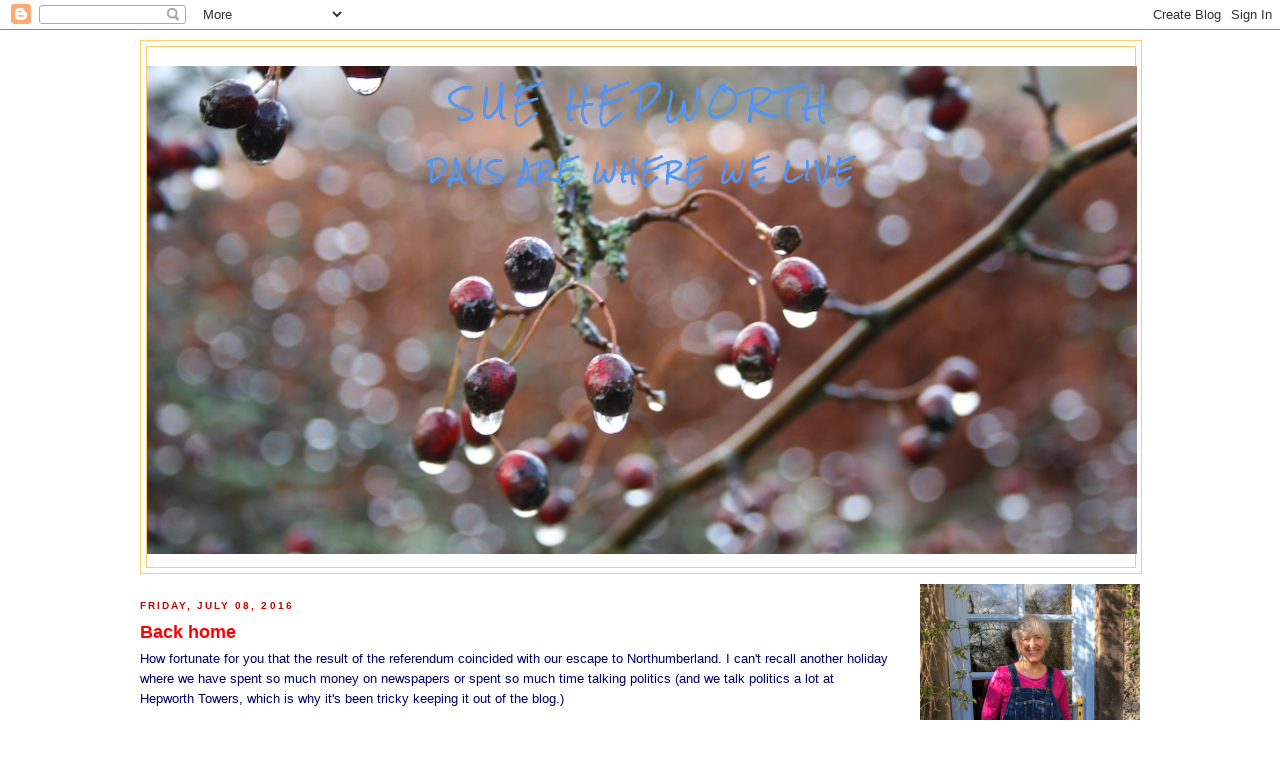

--- FILE ---
content_type: text/html; charset=UTF-8
request_url: http://www.suehepworth.com/2016/07/back-home.html
body_size: 11820
content:
<!DOCTYPE html>
<html dir='ltr' xmlns='http://www.w3.org/1999/xhtml' xmlns:b='http://www.google.com/2005/gml/b' xmlns:data='http://www.google.com/2005/gml/data' xmlns:expr='http://www.google.com/2005/gml/expr'>
<head>
<link href='https://www.blogger.com/static/v1/widgets/55013136-widget_css_bundle.css' rel='stylesheet' type='text/css'/>
<meta content='text/html; charset=UTF-8' http-equiv='Content-Type'/>
<meta content='blogger' name='generator'/>
<link href='http://www.suehepworth.com/favicon.ico' rel='icon' type='image/x-icon'/>
<link href='http://www.suehepworth.com/2016/07/back-home.html' rel='canonical'/>
<link rel="alternate" type="application/atom+xml" title="Sue Hepworth - Atom" href="http://www.suehepworth.com/feeds/posts/default" />
<link rel="alternate" type="application/rss+xml" title="Sue Hepworth - RSS" href="http://www.suehepworth.com/feeds/posts/default?alt=rss" />
<link rel="service.post" type="application/atom+xml" title="Sue Hepworth - Atom" href="https://www.blogger.com/feeds/18554411/posts/default" />

<link rel="alternate" type="application/atom+xml" title="Sue Hepworth - Atom" href="http://www.suehepworth.com/feeds/2297037958320378163/comments/default" />
<!--Can't find substitution for tag [blog.ieCssRetrofitLinks]-->
<meta content='http://www.suehepworth.com/2016/07/back-home.html' property='og:url'/>
<meta content='Back home' property='og:title'/>
<meta content='How fortunate for you that the result of the referendum coincided with our escape to Northumberland. I can&#39;t recall another holiday where we...' property='og:description'/>
<title>Sue Hepworth: Back home</title>
<style type='text/css'>@font-face{font-family:'Rock Salt';font-style:normal;font-weight:400;font-display:swap;src:url(//fonts.gstatic.com/s/rocksalt/v24/MwQ0bhv11fWD6QsAVOZrt0M6p7NGrQ.woff2)format('woff2');unicode-range:U+0000-00FF,U+0131,U+0152-0153,U+02BB-02BC,U+02C6,U+02DA,U+02DC,U+0304,U+0308,U+0329,U+2000-206F,U+20AC,U+2122,U+2191,U+2193,U+2212,U+2215,U+FEFF,U+FFFD;}</style>
<style id='page-skin-1' type='text/css'><!--
/*
-----------------------------------------------
Blogger Template Style
Name:     Minima Blue
Date:     26 Feb 2004
Updated by: Blogger Team
----------------------------------------------- */
/* Variable definitions
====================
<Variable name="bgcolor" description="Page Background Color"
type="color" default="#135">
<Variable name="textcolor" description="Text Color"
type="color" default="#ccc">
<Variable name="linkcolor" description="Link Color"
type="color" default="#9bd">
<Variable name="pagetitlecolor" description="Title Color"
type="color" default="#eee">
<Variable name="descriptioncolor" description="Blog Description Color"
type="color" default="#79b">
<Variable name="titlecolor" description="Post Title Color"
type="color" default="#fc6">
<Variable name="bordercolor" description="Border Color"
type="color" default="#468">
<Variable name="sidebarcolor" description="Sidebar Title Color"
type="color" default="#579">
<Variable name="sidebartextcolor" description="Sidebar Text Color"
type="color" default="#ccc">
<Variable name="visitedlinkcolor" description="Visited Link Color"
type="color" default="#a7a">
<Variable name="bodyfont" description="Text Font"
type="font" default="normal normal 100% 'Trebuchet MS',Trebuchet,Verdana,Sans-serif">
<Variable name="headerfont" description="Sidebar Title Font"
type="font"
default="normal bold 78% 'Trebuchet MS',Trebuchet,Arial,Verdana,Sans-serif">
<Variable name="pagetitlefont" description="Blog Title Font"
type="font"
default="normal bold 200% 'Trebuchet MS',Trebuchet,Verdana,Sans-serif">
<Variable name="descriptionfont" description="Blog Description Font"
type="font"
default="normal normal 78% 'Trebuchet MS', Trebuchet, Verdana, Sans-serif">
<Variable name="postfooterfont" description="Post Footer Font"
type="font"
default="normal normal 78% 'Trebuchet MS', Trebuchet, Verdana, Sans-serif">
<Variable name="startSide" description="Start side in blog language"
type="automatic" default="left">
<Variable name="endSide" description="End side in blog language"
type="automatic" default="right">
*/
/* Use this with templates/template-twocol.html */
body {
background:#ffffff;
margin:0;
color:#000066;
font:x-small "Trebuchet MS", Trebuchet, Verdana, Sans-Serif;
font-size/* */:/**/small;
font-size: /**/small;
text-align: center;
}
a:link {
color:#6699ff;
text-decoration:none;
}
a:visited {
color:#cc0000;
text-decoration:none;
}
a:hover {
color:#ff0000;
text-decoration:underline;
}
a img {
border-width:0;
}
/* Header
-----------------------------------------------
*/
#header-wrapper {
width:1000px;
margin:0 auto 10px;
border:1px solid #ffcc66;
}
#header-inner {
background-position: center;
margin-left: auto;
margin-right: auto;
}
#header {
margin: 5px;
border: 1px solid #ffcc66;
text-align: center;
color:#5395f0;
}
#header h1 {
margin:5px 5px 0;
padding:15px 20px .25em;
line-height:1.2em;
text-transform:uppercase;
letter-spacing:.2em;
font: normal normal 30px Rock Salt;
}
#header a {
color:#5395f0;
text-decoration:none;
}
#header a:hover {
color:#5395f0;
}
#header .description {
margin:0 5px 5px;
padding:0 20px 15px;
max-width:1000px;
text-transform:uppercase;
letter-spacing:.2em;
line-height: 1.4em;
font: normal bold 20px Rock Salt;
color: #5395f0;
}
#header img {
margin-left: auto;
margin-right: auto;
}
/* Outer-Wrapper
----------------------------------------------- */
#outer-wrapper {
width: 1000px;
margin:0 auto;
padding:10px;
text-align:left;
font: normal normal 100% Trebuchet, Trebuchet MS, Arial, sans-serif;
}
#main-wrapper {
width: 750px;
float: left;
word-wrap: break-word; /* fix for long text breaking sidebar float in IE */
overflow: hidden;     /* fix for long non-text content breaking IE sidebar float */
}
#sidebar-wrapper {
width: 220px;
float: right;
word-wrap: break-word; /* fix for long text breaking sidebar float in IE */
overflow: hidden;     /* fix for long non-text content breaking IE sidebar float */
}
/* Headings
----------------------------------------------- */
h2 {
margin:1.5em 0 .75em;
font:normal bold 78% 'Trebuchet MS',Trebuchet,Arial,Verdana,Sans-serif;
line-height: 1.4em;
text-transform:uppercase;
letter-spacing:.2em;
color:#cc0000;
}
/* Posts
-----------------------------------------------
*/
h2.date-header {
margin:1.5em 0 .5em;
}
.post {
margin:.5em 0 1.5em;
border-bottom:1px dotted #ffcc66;
padding-bottom:1.5em;
}
.post h3 {
margin:.25em 0 0;
padding:0 0 4px;
font-size:140%;
font-weight:normal;
line-height:1.4em;
color:#ff0000;
}
.post h3 a, .post h3 a:visited, .post h3 strong {
display:block;
text-decoration:none;
color:#ff0000;
font-weight:bold;
}
.post h3 strong, .post h3 a:hover {
color:#000066;
}
.post-body {
margin:0 0 .75em;
line-height:1.6em;
}
.post-body blockquote {
line-height:1.3em;
}
.post-footer {
margin: .75em 0;
color:#cc0000;
text-transform:uppercase;
letter-spacing:.1em;
font: normal normal 78% 'Trebuchet MS', Trebuchet, Verdana, Sans-serif;
line-height: 1.4em;
}
.comment-link {
margin-left:.6em;
}
.post img, table.tr-caption-container {
padding:4px;
border:1px solid #ffcc66;
}
.tr-caption-container img {
border: none;
padding: 0;
}
.post blockquote {
margin:1em 20px;
}
.post blockquote p {
margin:.75em 0;
}
/* Comments
----------------------------------------------- */
#comments h4 {
margin:1em 0;
font-weight: bold;
line-height: 1.4em;
text-transform:uppercase;
letter-spacing:.2em;
color: #cc0000;
}
#comments-block {
margin:1em 0 1.5em;
line-height:1.6em;
}
#comments-block .comment-author {
margin:.5em 0;
}
#comments-block .comment-body {
margin:.25em 0 0;
}
#comments-block .comment-footer {
margin:-.25em 0 2em;
line-height: 1.4em;
text-transform:uppercase;
letter-spacing:.1em;
}
#comments-block .comment-body p {
margin:0 0 .75em;
}
.deleted-comment {
font-style:italic;
color:gray;
}
.feed-links {
clear: both;
line-height: 2.5em;
}
#blog-pager-newer-link {
float: left;
}
#blog-pager-older-link {
float: right;
}
#blog-pager {
text-align: center;
}
/* Sidebar Content
----------------------------------------------- */
.sidebar {
color: #0000cc;
line-height: 1.5em;
}
.sidebar ul {
list-style:none;
margin:0 0 0;
padding:0 0 0;
}
.sidebar li {
margin:0;
padding-top:0;
padding-right:0;
padding-bottom:.25em;
padding-left:15px;
text-indent:-15px;
line-height:1.5em;
}
.sidebar .widget, .main .widget {
border-bottom:1px dotted #ffcc66;
margin:0 0 1.5em;
padding:0 0 1.5em;
}
.main .Blog {
border-bottom-width: 0;
}
/* Profile
----------------------------------------------- */
.profile-img {
float: left;
margin-top: 0;
margin-right: 5px;
margin-bottom: 5px;
margin-left: 0;
padding: 4px;
border: 1px solid #ffcc66;
}
.profile-data {
margin:0;
text-transform:uppercase;
letter-spacing:.1em;
font: normal normal 78% 'Trebuchet MS', Trebuchet, Verdana, Sans-serif;
color: #cc0000;
font-weight: bold;
line-height: 1.6em;
}
.profile-datablock {
margin:.5em 0 .5em;
}
.profile-textblock {
margin: 0.5em 0;
line-height: 1.6em;
}
.profile-link {
font: normal normal 78% 'Trebuchet MS', Trebuchet, Verdana, Sans-serif;
text-transform: uppercase;
letter-spacing: .1em;
}
/* Footer
----------------------------------------------- */
#footer {
width:1000px;
clear:both;
margin:0 auto;
padding-top:15px;
line-height: 1.6em;
text-transform:uppercase;
letter-spacing:.1em;
text-align: center;
}

--></style>
<link href='https://www.blogger.com/dyn-css/authorization.css?targetBlogID=18554411&amp;zx=0b795583-8c09-461b-a3dc-548ab2523c92' media='none' onload='if(media!=&#39;all&#39;)media=&#39;all&#39;' rel='stylesheet'/><noscript><link href='https://www.blogger.com/dyn-css/authorization.css?targetBlogID=18554411&amp;zx=0b795583-8c09-461b-a3dc-548ab2523c92' rel='stylesheet'/></noscript>
<meta name='google-adsense-platform-account' content='ca-host-pub-1556223355139109'/>
<meta name='google-adsense-platform-domain' content='blogspot.com'/>

</head>
<body>
<div class='navbar section' id='navbar'><div class='widget Navbar' data-version='1' id='Navbar1'><script type="text/javascript">
    function setAttributeOnload(object, attribute, val) {
      if(window.addEventListener) {
        window.addEventListener('load',
          function(){ object[attribute] = val; }, false);
      } else {
        window.attachEvent('onload', function(){ object[attribute] = val; });
      }
    }
  </script>
<div id="navbar-iframe-container"></div>
<script type="text/javascript" src="https://apis.google.com/js/platform.js"></script>
<script type="text/javascript">
      gapi.load("gapi.iframes:gapi.iframes.style.bubble", function() {
        if (gapi.iframes && gapi.iframes.getContext) {
          gapi.iframes.getContext().openChild({
              url: 'https://www.blogger.com/navbar/18554411?po\x3d2297037958320378163\x26origin\x3dhttp://www.suehepworth.com',
              where: document.getElementById("navbar-iframe-container"),
              id: "navbar-iframe"
          });
        }
      });
    </script><script type="text/javascript">
(function() {
var script = document.createElement('script');
script.type = 'text/javascript';
script.src = '//pagead2.googlesyndication.com/pagead/js/google_top_exp.js';
var head = document.getElementsByTagName('head')[0];
if (head) {
head.appendChild(script);
}})();
</script>
</div></div>
<div id='outer-wrapper'><div id='wrap2'>
<!-- skip links for text browsers -->
<span id='skiplinks' style='display:none;'>
<a href='#main'>skip to main </a> |
      <a href='#sidebar'>skip to sidebar</a>
</span>
<div id='header-wrapper'>
<div class='header section' id='header'><div class='widget Header' data-version='1' id='Header1'>
<div id='header-inner' style='background-image: url("https://hepwori.github.io/sue/header.jpg"); background-position: left; width: 990px; min-height: 515px; _height: 515px; background-repeat: no-repeat; '>
<div class='titlewrapper' style='background: transparent'>
<h1 class='title' style='background: transparent; border-width: 0px'>
<a href='http://www.suehepworth.com/'>
Sue Hepworth
</a>
</h1>
</div>
<div class='descriptionwrapper'>
<p class='description'><span>DAYS ARE WHERE WE LIVE</span></p>
</div>
</div>
</div></div>
</div>
<div id='content-wrapper'>
<div id='crosscol-wrapper' style='text-align:center'>
<div class='crosscol no-items section' id='crosscol'></div>
</div>
<div id='main-wrapper'>
<div class='main section' id='main'><div class='widget Blog' data-version='1' id='Blog1'>
<div class='blog-posts hfeed'>
<!--Can't find substitution for tag [defaultAdStart]-->

        <div class="date-outer">
      
<h2 class='date-header'><span>Friday, July 08, 2016</span></h2>

        <div class="date-posts">
      
<div class='post-outer'>
<div class='post hentry'>
<a name='2297037958320378163'></a>
<h3 class='post-title entry-title'>
<a href='http://www.suehepworth.com/2016/07/back-home.html'>Back home</a>
</h3>
<div class='post-header-line-1'></div>
<div class='post-body entry-content'>
<span style="font-family: &quot;trebuchet ms&quot; , sans-serif;">How fortunate for you that the result of the referendum coincided with our escape to Northumberland. I can't recall another holiday where we have spent so much money on newspapers or spent so much time talking politics (and we talk politics a lot at Hepworth Towers, which is why it's been tricky keeping it out of the blog.)&nbsp;</span><br />
<span style="font-family: &quot;trebuchet ms&quot; , sans-serif;"><br /></span>
<span style="font-family: &quot;trebuchet ms&quot; , sans-serif;">These days we usually only buy newspapers on Saturdays, getting our news from the net the rest of the week. But there is no wifi at our favourite cottage so we bought hard copies of news - and boy was it hard. And we varied it - <i>The Guardian</i>, <i>The Times</i> and one copy of the<i> i</i>. Although I don't like the colour of <i>The Times</i> since Murdoch took it over, I did enjoy the clarity of writing, the sound punctuation (me, a geek?), and the variety of news in there that wasn't depressing. <i>The Guardian</i> is nearer to my politics, though it's no longer left enough, but boy does it specialise in depressing news.</span><span style="font-family: &quot;trebuchet ms&quot; , sans-serif;">&nbsp;I can't recall when we stopped getting&nbsp;</span><i style="font-family: &quot;Trebuchet MS&quot;, sans-serif;">The Times</i><span style="font-family: &quot;trebuchet ms&quot; , sans-serif;">, but I think it was 2004.&nbsp;</span><span style="font-family: &quot;trebuchet ms&quot; , sans-serif;">&nbsp;I may be more in tune with what's going wrong in this country and everywhere else since I had a daily diet of </span><i style="font-family: &quot;Trebuchet MS&quot;, sans-serif;">Guardian</i><span style="font-family: &quot;trebuchet ms&quot; , sans-serif;">, but it must also correlate with my tendency to be overwhelmed and depressed.</span><br />
<span style="font-family: &quot;trebuchet ms&quot; , sans-serif;"><br /></span>
<span style="font-family: &quot;trebuchet ms&quot; , sans-serif;">The advantage of buying so many newspapers on holiday is that I had a new sudoku to do everyday and the time to do it, and I am now proficient. &nbsp;Another vital achievement ticked off.... so important in these dark and troubled times when no-one is in charge of the country. At least it's not Blair. In case you hadn't already guessed - I was one of the million people who marched against the start of the Iraq war in February &nbsp;2003. &nbsp;</span><br />
<span style="font-family: &quot;trebuchet ms&quot; , sans-serif;"><br /></span>
<span style="font-family: &quot;trebuchet ms&quot; , sans-serif;">Here are the last two sentences of <i>The Times</i> editorial from yesterday - "At each end of the period covered by the Chilcot report a British prime minister has faced the consequences of his catastrophic misjudgments - Mr Blair's on Iraq, and David Cameron's on the referendum. Their successors have their work cut out to rebuild the public's trust."</span><br />
<span style="font-family: &quot;trebuchet ms&quot; , sans-serif;"><br /></span>
<span style="font-family: &quot;trebuchet ms&quot; , sans-serif;">Will it be possible?</span>
<div style='clear: both;'></div>
</div>
<div class='post-footer'>
<div class='post-footer-line post-footer-line-1'><span class='post-author vcard'>
Posted by
<span class='fn'>Sue Hepworth</span>
</span>
<span class='post-timestamp'>
at
<a class='timestamp-link' href='http://www.suehepworth.com/2016/07/back-home.html' rel='bookmark' title='permanent link'><abbr class='published' title='2016-07-08T07:05:00Z'>7:05 am</abbr></a>
</span>
<span class='post-comment-link'>
</span>
<span class='post-icons'>
</span>
</div>
<div class='post-footer-line post-footer-line-2'><span class='post-labels'>
</span>
</div>
<div class='post-footer-line post-footer-line-3'></div>
</div>
</div>
<div class='comments' id='comments'>
<a name='comments'></a>
<h4>No comments:</h4>
<div id='Blog1_comments-block-wrapper'>
<dl class='avatar-comment-indent' id='comments-block'>
</dl>
</div>
<p class='comment-footer'>
<a href='https://www.blogger.com/comment/fullpage/post/18554411/2297037958320378163' onclick=''>Post a Comment</a>
</p>
</div>
</div>

      </div></div>
    
<!--Can't find substitution for tag [adEnd]-->
</div>
<div class='blog-pager' id='blog-pager'>
<span id='blog-pager-newer-link'>
<a class='blog-pager-newer-link' href='http://www.suehepworth.com/2016/07/point-of-view.html' id='Blog1_blog-pager-newer-link' title='Newer Post'>Newer Post</a>
</span>
<span id='blog-pager-older-link'>
<a class='blog-pager-older-link' href='http://www.suehepworth.com/2016/06/awol.html' id='Blog1_blog-pager-older-link' title='Older Post'>Older Post</a>
</span>
<a class='home-link' href='http://www.suehepworth.com/'>Home</a>
</div>
<div class='clear'></div>
<div class='post-feeds'>
<div class='feed-links'>
Subscribe to:
<a class='feed-link' href='http://www.suehepworth.com/feeds/2297037958320378163/comments/default' target='_blank' type='application/atom+xml'>Post Comments (Atom)</a>
</div>
</div>
</div></div>
</div>
<div id='sidebar-wrapper'>
<div class='sidebar section' id='sidebar'><div class='widget Image' data-version='1' id='Image6'>
<div class='widget-content'>
<img alt='' height='352' id='Image6_img' src='https://blogger.googleusercontent.com/img/b/R29vZ2xl/AVvXsEj4scm08DgMv6RC58UnGLUnB3_8JeVReHlMSMyLQXICPdYgl_LysC3CsLJpkWMSJhwrhoCrTZNvRKCzPTGiY4TPhtNJtsY5jRh4T2E2XYcAIyrPLfTRUpPubkI450TkkDV8SJPXBg/s1600/Days+are+where+we+live+e-book+cover.png' width='220'/>
<br/>
</div>
<div class='clear'></div>
</div><div class='widget Image' data-version='1' id='Image5'>
<div class='widget-content'>
<img alt='' height='220' id='Image5_img' src='https://blogger.googleusercontent.com/img/b/R29vZ2xl/AVvXsEhHJn69gX-DTAmLHo1diBD64bXDMwFa1N3vnsJXkdgU9o8ZgbsIUsrsjJBfa5X557745xLOoi4aK994o0fgMBGWWaNS7p4QMNcfrYkIlkR8OSwUbPjKxTnGCfZ2DSDtHDKiYWr6YA/s220/Final+Master+eBook+Front+Cover.tiff' width='138'/>
<br/>
</div>
<div class='clear'></div>
</div><div class='widget Image' data-version='1' id='Image4'>
<h2>&#8203;</h2>
<div class='widget-content'>
<img alt='​' height='220' id='Image4_img' src='https://blogger.googleusercontent.com/img/b/R29vZ2xl/AVvXsEgvFPMwq0MDcrhw_CBa-UgUxq9s_ZlShh6ToRaxUM2FsdUSw7vkpsJx5YhOn9DsKmcTVc4eHdhR2aKHo_yNwG8RibziOEp_l4Qn8TX0C1C2S1SxcMbBxvc5CpZVatzvV4THJtN9LQ/s220/sue.png' width='166'/>
<br/>
</div>
<div class='clear'></div>
</div><div class='widget Image' data-version='1' id='Image3'>
<h2>&#8203;</h2>
<div class='widget-content'>
<a href='http://www.amazon.co.uk/Told-Last-Year-That-Loved/dp/0956845703/ref=sr_1_1?s=books&ie=UTF8&qid=1309860656&sr=1-1'>
<img alt='​' height='220' id='Image3_img' src='https://blogger.googleusercontent.com/img/b/R29vZ2xl/AVvXsEiNCVU0mEDgldmie73fl91Yvh17HMcfVmeMhEaMi7uNfUcGIL8-XbVwVi1RDC1DnQlwdwyMeIuvd5RXakHKtUYj409eptDHc8IFrszg-2-TFA_JuiNOzl0OWGOlDwn_UJt4-FVXCw/s1600/Untitled.png' width='143'/>
</a>
<br/>
</div>
<div class='clear'></div>
</div><div class='widget Image' data-version='1' id='Image1'>
<div class='widget-content'>
<a href='http://www.amazon.co.uk/Plotting-for-Grown-ups-ebook/dp/B00DUO3SBG/ref=sr_1_1?s=digital-text&ie=UTF8&qid=1373457636&sr=1-1&keywords=plotting+for+grown-ups'>
<img alt='' height='220' id='Image1_img' src='https://blogger.googleusercontent.com/img/b/R29vZ2xl/AVvXsEjQoUq1uBJrSkbc2OOq5nXB30hEwls9cO1tv8O7OAcWd5f0anzPKordqJHCLJvb_gRtXm8C9SCudOFjY8YiGrX9DKswAg4EIL50a3d9zfnh7Xo2hoAXVeaDfHhjXjzTlEyQG3wc_g/s220/Plotting+for+Grown-ups+official+front+cover.jpg' width='143'/>
</a>
<br/>
</div>
<div class='clear'></div>
</div><div class='widget Image' data-version='1' id='Image2'>
<div class='widget-content'>
<a href='http://www.amazon.co.uk/Plotting-for-Beginners-ebook/dp/B00DAEZOUO/ref=sr_1_3?s=digital-text&ie=UTF8&qid=1370852567&sr=1-3&keywords=sue+hepworth'>
<img alt='' height='220' id='Image2_img' src='https://blogger.googleusercontent.com/img/b/R29vZ2xl/AVvXsEgLUj9nJhESb7MhRl6UvrdU9RJKI_kWVD3wJJHM4koZ7VgKDrdI4J6B_5jn8DlEK6dLERBg16EzFjYSKI_f0ALoQUpbd-u5_uTIZoH0bzEq1S68omFLY0iIzNGRZLUYo61Qjp6ApQ/s220/Plotting+for+Beginners+E+Book+Cover.004.jpg' width='143'/>
</a>
<br/>
</div>
<div class='clear'></div>
</div><div class='widget LinkList' data-version='1' id='LinkList2'>
<h2>My Books</h2>
<div class='widget-content'>
<ul>
<li><a href='http://www.amazon.co.uk/Told-Last-Year-That-Loved/dp/0956845703/ref=sr_1_1?s=books&ie=UTF8&qid=1309860656&sr=1-1'>But I told you last year that I loved you</a></li>
<li><a href='https://www.amazon.co.uk/DAYS-ARE-WHERE-WE-LIVE/dp/B087H82ZJ9/ref=tmm_pap_swatch_0?_encoding=UTF8&qid=&sr='>Days Are Where We Live</a></li>
<li><a href='https://www.amazon.co.uk/Even-When-They-Know-You/dp/1096844613/ref=tmm_pap_swatch_0?_encoding=UTF8&qid=&sr='>Even When They Know You</a></li>
<li><a href='http://www.amazon.com/Plotting-Beginners-novel-new-beginnings/dp/1905005121/'>Plotting for Beginners</a></li>
<li><a href='http://www.amazon.co.uk/Plotting-Grown-ups-Sue-Hepworth/dp/095684572X/ref=tmm_pap_title_0?ie=UTF8&qid=1373457636&sr=1-1'>Plotting for Grown-ups</a></li>
<li><a href='http://www.amazon.co.uk/Zuzus-Petals-Sue-Hepworth/dp/1905005830/ref=sr_1_2?ie=UTF8&s=books&qid=1214550014&sr=1-2http://'>Zuzu's Petals</a></li>
</ul>
<div class='clear'></div>
</div>
</div><div class='widget LinkList' data-version='1' id='LinkList3'>
<h2>Popular Posts</h2>
<div class='widget-content'>
<ul>
<li><a href='http://www.suehepworth.com/2020/03/days-are-where-we-live-dramatis.html'>Days are where we live dramatis personae</a></li>
<li><a href='http://www.suehepworth.com/2007/07/how-jane-and-i-wrote-plotting-for.html'>How Jane and I wrote Plotting for Beginners</a></li>
<li><a href='http://www.suehepworth.com/2014/07/how-to-help-gaza.html'>How to help Gaza</a></li>
<li><a href='http://www.suehepworth.com/2013/11/it-is-possible-to-have-too-many-tables.html'>It is possible to have too many tables</a></li>
<li><a href='http://www.suehepworth.com/2008/07/my-favourite-places.html'>My favourite places in Derbyshire</a></li>
<li><a href='http://www.suehepworth.com/2013/07/the-monsal-trail-in-summer.html'>The Monsal Trail in Summer</a></li>
</ul>
<div class='clear'></div>
</div>
</div><div class='widget LinkList' data-version='1' id='LinkList4'>
<h2>Gallery</h2>
<div class='widget-content'>
<ul>
<li><a href='http://suehepworth.com/2006/10/sallys-world_02.html'>Sally Howe's Peak District</a></li>
</ul>
<div class='clear'></div>
</div>
</div><div class='widget LinkList' data-version='1' id='LinkList1'>
<h2>Links</h2>
<div class='widget-content'>
<ul>
<li><a href='http://www.bdsmovement.net/'>Boycott Divest Sanction Movement against Israel</a></li>
<li><a href='http://www.christinepoulson.co.uk/'>Christine Poulson, crime writer</a></li>
<li><a href='http://delicatelynuanced.com/'>Delicately Nuanced</a></li>
<li><a href='https://dimcdougall.com/blog/'>Di McDougall</a></li>
<li><a href='http://helprefugees.org/'>Help Refugees</a></li>
<li><a href='http://www.map-uk.org/'>Medical Aid for Palestinians</a></li>
<li><a href='http://mondoweiss.net/'>Mondoweiss</a></li>
<li><a href='http://whiskeyriver.blogspot.com/'>whiskey river</a></li>
</ul>
<div class='clear'></div>
</div>
</div><div class='widget BlogArchive' data-version='1' id='BlogArchive1'>
<h2>Archive</h2>
<div class='widget-content'>
<div id='ArchiveList'>
<div id='BlogArchive1_ArchiveList'>
<ul class='flat'>
<li class='archivedate'>
<a href='http://www.suehepworth.com/2026/01/'>January 2026</a> (2)
      </li>
<li class='archivedate'>
<a href='http://www.suehepworth.com/2025/12/'>December 2025</a> (8)
      </li>
<li class='archivedate'>
<a href='http://www.suehepworth.com/2025/11/'>November 2025</a> (10)
      </li>
<li class='archivedate'>
<a href='http://www.suehepworth.com/2025/10/'>October 2025</a> (7)
      </li>
<li class='archivedate'>
<a href='http://www.suehepworth.com/2025/09/'>September 2025</a> (8)
      </li>
<li class='archivedate'>
<a href='http://www.suehepworth.com/2025/08/'>August 2025</a> (10)
      </li>
<li class='archivedate'>
<a href='http://www.suehepworth.com/2025/07/'>July 2025</a> (8)
      </li>
<li class='archivedate'>
<a href='http://www.suehepworth.com/2025/06/'>June 2025</a> (12)
      </li>
<li class='archivedate'>
<a href='http://www.suehepworth.com/2025/05/'>May 2025</a> (7)
      </li>
<li class='archivedate'>
<a href='http://www.suehepworth.com/2025/04/'>April 2025</a> (7)
      </li>
<li class='archivedate'>
<a href='http://www.suehepworth.com/2025/03/'>March 2025</a> (5)
      </li>
<li class='archivedate'>
<a href='http://www.suehepworth.com/2025/02/'>February 2025</a> (5)
      </li>
<li class='archivedate'>
<a href='http://www.suehepworth.com/2025/01/'>January 2025</a> (8)
      </li>
<li class='archivedate'>
<a href='http://www.suehepworth.com/2024/12/'>December 2024</a> (7)
      </li>
<li class='archivedate'>
<a href='http://www.suehepworth.com/2024/11/'>November 2024</a> (7)
      </li>
<li class='archivedate'>
<a href='http://www.suehepworth.com/2024/10/'>October 2024</a> (10)
      </li>
<li class='archivedate'>
<a href='http://www.suehepworth.com/2024/09/'>September 2024</a> (8)
      </li>
<li class='archivedate'>
<a href='http://www.suehepworth.com/2024/08/'>August 2024</a> (5)
      </li>
<li class='archivedate'>
<a href='http://www.suehepworth.com/2024/07/'>July 2024</a> (6)
      </li>
<li class='archivedate'>
<a href='http://www.suehepworth.com/2024/06/'>June 2024</a> (8)
      </li>
<li class='archivedate'>
<a href='http://www.suehepworth.com/2024/05/'>May 2024</a> (10)
      </li>
<li class='archivedate'>
<a href='http://www.suehepworth.com/2024/04/'>April 2024</a> (8)
      </li>
<li class='archivedate'>
<a href='http://www.suehepworth.com/2024/03/'>March 2024</a> (7)
      </li>
<li class='archivedate'>
<a href='http://www.suehepworth.com/2024/02/'>February 2024</a> (11)
      </li>
<li class='archivedate'>
<a href='http://www.suehepworth.com/2024/01/'>January 2024</a> (10)
      </li>
<li class='archivedate'>
<a href='http://www.suehepworth.com/2023/12/'>December 2023</a> (8)
      </li>
<li class='archivedate'>
<a href='http://www.suehepworth.com/2023/11/'>November 2023</a> (8)
      </li>
<li class='archivedate'>
<a href='http://www.suehepworth.com/2023/10/'>October 2023</a> (10)
      </li>
<li class='archivedate'>
<a href='http://www.suehepworth.com/2023/09/'>September 2023</a> (6)
      </li>
<li class='archivedate'>
<a href='http://www.suehepworth.com/2023/08/'>August 2023</a> (6)
      </li>
<li class='archivedate'>
<a href='http://www.suehepworth.com/2023/07/'>July 2023</a> (8)
      </li>
<li class='archivedate'>
<a href='http://www.suehepworth.com/2023/06/'>June 2023</a> (7)
      </li>
<li class='archivedate'>
<a href='http://www.suehepworth.com/2023/05/'>May 2023</a> (7)
      </li>
<li class='archivedate'>
<a href='http://www.suehepworth.com/2023/04/'>April 2023</a> (8)
      </li>
<li class='archivedate'>
<a href='http://www.suehepworth.com/2023/03/'>March 2023</a> (7)
      </li>
<li class='archivedate'>
<a href='http://www.suehepworth.com/2023/02/'>February 2023</a> (6)
      </li>
<li class='archivedate'>
<a href='http://www.suehepworth.com/2023/01/'>January 2023</a> (4)
      </li>
<li class='archivedate'>
<a href='http://www.suehepworth.com/2022/12/'>December 2022</a> (7)
      </li>
<li class='archivedate'>
<a href='http://www.suehepworth.com/2022/11/'>November 2022</a> (7)
      </li>
<li class='archivedate'>
<a href='http://www.suehepworth.com/2022/10/'>October 2022</a> (8)
      </li>
<li class='archivedate'>
<a href='http://www.suehepworth.com/2022/09/'>September 2022</a> (6)
      </li>
<li class='archivedate'>
<a href='http://www.suehepworth.com/2022/08/'>August 2022</a> (4)
      </li>
<li class='archivedate'>
<a href='http://www.suehepworth.com/2022/07/'>July 2022</a> (9)
      </li>
<li class='archivedate'>
<a href='http://www.suehepworth.com/2022/06/'>June 2022</a> (6)
      </li>
<li class='archivedate'>
<a href='http://www.suehepworth.com/2022/05/'>May 2022</a> (7)
      </li>
<li class='archivedate'>
<a href='http://www.suehepworth.com/2022/04/'>April 2022</a> (7)
      </li>
<li class='archivedate'>
<a href='http://www.suehepworth.com/2022/03/'>March 2022</a> (11)
      </li>
<li class='archivedate'>
<a href='http://www.suehepworth.com/2022/02/'>February 2022</a> (6)
      </li>
<li class='archivedate'>
<a href='http://www.suehepworth.com/2022/01/'>January 2022</a> (7)
      </li>
<li class='archivedate'>
<a href='http://www.suehepworth.com/2021/12/'>December 2021</a> (9)
      </li>
<li class='archivedate'>
<a href='http://www.suehepworth.com/2021/11/'>November 2021</a> (8)
      </li>
<li class='archivedate'>
<a href='http://www.suehepworth.com/2021/10/'>October 2021</a> (7)
      </li>
<li class='archivedate'>
<a href='http://www.suehepworth.com/2021/09/'>September 2021</a> (8)
      </li>
<li class='archivedate'>
<a href='http://www.suehepworth.com/2021/08/'>August 2021</a> (8)
      </li>
<li class='archivedate'>
<a href='http://www.suehepworth.com/2021/07/'>July 2021</a> (10)
      </li>
<li class='archivedate'>
<a href='http://www.suehepworth.com/2021/06/'>June 2021</a> (10)
      </li>
<li class='archivedate'>
<a href='http://www.suehepworth.com/2021/05/'>May 2021</a> (6)
      </li>
<li class='archivedate'>
<a href='http://www.suehepworth.com/2021/04/'>April 2021</a> (6)
      </li>
<li class='archivedate'>
<a href='http://www.suehepworth.com/2021/03/'>March 2021</a> (11)
      </li>
<li class='archivedate'>
<a href='http://www.suehepworth.com/2021/02/'>February 2021</a> (8)
      </li>
<li class='archivedate'>
<a href='http://www.suehepworth.com/2021/01/'>January 2021</a> (10)
      </li>
<li class='archivedate'>
<a href='http://www.suehepworth.com/2020/12/'>December 2020</a> (11)
      </li>
<li class='archivedate'>
<a href='http://www.suehepworth.com/2020/11/'>November 2020</a> (13)
      </li>
<li class='archivedate'>
<a href='http://www.suehepworth.com/2020/10/'>October 2020</a> (10)
      </li>
<li class='archivedate'>
<a href='http://www.suehepworth.com/2020/09/'>September 2020</a> (7)
      </li>
<li class='archivedate'>
<a href='http://www.suehepworth.com/2020/08/'>August 2020</a> (10)
      </li>
<li class='archivedate'>
<a href='http://www.suehepworth.com/2020/07/'>July 2020</a> (7)
      </li>
<li class='archivedate'>
<a href='http://www.suehepworth.com/2020/06/'>June 2020</a> (15)
      </li>
<li class='archivedate'>
<a href='http://www.suehepworth.com/2020/05/'>May 2020</a> (12)
      </li>
<li class='archivedate'>
<a href='http://www.suehepworth.com/2020/04/'>April 2020</a> (14)
      </li>
<li class='archivedate'>
<a href='http://www.suehepworth.com/2020/03/'>March 2020</a> (17)
      </li>
<li class='archivedate'>
<a href='http://www.suehepworth.com/2020/02/'>February 2020</a> (10)
      </li>
<li class='archivedate'>
<a href='http://www.suehepworth.com/2020/01/'>January 2020</a> (12)
      </li>
<li class='archivedate'>
<a href='http://www.suehepworth.com/2019/12/'>December 2019</a> (16)
      </li>
<li class='archivedate'>
<a href='http://www.suehepworth.com/2019/11/'>November 2019</a> (9)
      </li>
<li class='archivedate'>
<a href='http://www.suehepworth.com/2019/10/'>October 2019</a> (10)
      </li>
<li class='archivedate'>
<a href='http://www.suehepworth.com/2019/09/'>September 2019</a> (9)
      </li>
<li class='archivedate'>
<a href='http://www.suehepworth.com/2019/08/'>August 2019</a> (7)
      </li>
<li class='archivedate'>
<a href='http://www.suehepworth.com/2019/07/'>July 2019</a> (9)
      </li>
<li class='archivedate'>
<a href='http://www.suehepworth.com/2019/06/'>June 2019</a> (13)
      </li>
<li class='archivedate'>
<a href='http://www.suehepworth.com/2019/05/'>May 2019</a> (17)
      </li>
<li class='archivedate'>
<a href='http://www.suehepworth.com/2019/04/'>April 2019</a> (9)
      </li>
<li class='archivedate'>
<a href='http://www.suehepworth.com/2019/03/'>March 2019</a> (11)
      </li>
<li class='archivedate'>
<a href='http://www.suehepworth.com/2019/02/'>February 2019</a> (7)
      </li>
<li class='archivedate'>
<a href='http://www.suehepworth.com/2019/01/'>January 2019</a> (11)
      </li>
<li class='archivedate'>
<a href='http://www.suehepworth.com/2018/12/'>December 2018</a> (14)
      </li>
<li class='archivedate'>
<a href='http://www.suehepworth.com/2018/11/'>November 2018</a> (11)
      </li>
<li class='archivedate'>
<a href='http://www.suehepworth.com/2018/10/'>October 2018</a> (10)
      </li>
<li class='archivedate'>
<a href='http://www.suehepworth.com/2018/09/'>September 2018</a> (7)
      </li>
<li class='archivedate'>
<a href='http://www.suehepworth.com/2018/08/'>August 2018</a> (8)
      </li>
<li class='archivedate'>
<a href='http://www.suehepworth.com/2018/07/'>July 2018</a> (8)
      </li>
<li class='archivedate'>
<a href='http://www.suehepworth.com/2018/06/'>June 2018</a> (11)
      </li>
<li class='archivedate'>
<a href='http://www.suehepworth.com/2018/05/'>May 2018</a> (10)
      </li>
<li class='archivedate'>
<a href='http://www.suehepworth.com/2018/04/'>April 2018</a> (10)
      </li>
<li class='archivedate'>
<a href='http://www.suehepworth.com/2018/03/'>March 2018</a> (11)
      </li>
<li class='archivedate'>
<a href='http://www.suehepworth.com/2018/02/'>February 2018</a> (8)
      </li>
<li class='archivedate'>
<a href='http://www.suehepworth.com/2018/01/'>January 2018</a> (10)
      </li>
<li class='archivedate'>
<a href='http://www.suehepworth.com/2017/12/'>December 2017</a> (7)
      </li>
<li class='archivedate'>
<a href='http://www.suehepworth.com/2017/11/'>November 2017</a> (8)
      </li>
<li class='archivedate'>
<a href='http://www.suehepworth.com/2017/10/'>October 2017</a> (10)
      </li>
<li class='archivedate'>
<a href='http://www.suehepworth.com/2017/09/'>September 2017</a> (10)
      </li>
<li class='archivedate'>
<a href='http://www.suehepworth.com/2017/08/'>August 2017</a> (7)
      </li>
<li class='archivedate'>
<a href='http://www.suehepworth.com/2017/07/'>July 2017</a> (12)
      </li>
<li class='archivedate'>
<a href='http://www.suehepworth.com/2017/06/'>June 2017</a> (11)
      </li>
<li class='archivedate'>
<a href='http://www.suehepworth.com/2017/05/'>May 2017</a> (9)
      </li>
<li class='archivedate'>
<a href='http://www.suehepworth.com/2017/04/'>April 2017</a> (9)
      </li>
<li class='archivedate'>
<a href='http://www.suehepworth.com/2017/03/'>March 2017</a> (12)
      </li>
<li class='archivedate'>
<a href='http://www.suehepworth.com/2017/02/'>February 2017</a> (9)
      </li>
<li class='archivedate'>
<a href='http://www.suehepworth.com/2017/01/'>January 2017</a> (12)
      </li>
<li class='archivedate'>
<a href='http://www.suehepworth.com/2016/12/'>December 2016</a> (12)
      </li>
<li class='archivedate'>
<a href='http://www.suehepworth.com/2016/11/'>November 2016</a> (16)
      </li>
<li class='archivedate'>
<a href='http://www.suehepworth.com/2016/10/'>October 2016</a> (13)
      </li>
<li class='archivedate'>
<a href='http://www.suehepworth.com/2016/09/'>September 2016</a> (11)
      </li>
<li class='archivedate'>
<a href='http://www.suehepworth.com/2016/08/'>August 2016</a> (13)
      </li>
<li class='archivedate'>
<a href='http://www.suehepworth.com/2016/07/'>July 2016</a> (10)
      </li>
<li class='archivedate'>
<a href='http://www.suehepworth.com/2016/06/'>June 2016</a> (10)
      </li>
<li class='archivedate'>
<a href='http://www.suehepworth.com/2016/05/'>May 2016</a> (14)
      </li>
<li class='archivedate'>
<a href='http://www.suehepworth.com/2016/04/'>April 2016</a> (9)
      </li>
<li class='archivedate'>
<a href='http://www.suehepworth.com/2016/03/'>March 2016</a> (11)
      </li>
<li class='archivedate'>
<a href='http://www.suehepworth.com/2016/02/'>February 2016</a> (12)
      </li>
<li class='archivedate'>
<a href='http://www.suehepworth.com/2016/01/'>January 2016</a> (14)
      </li>
<li class='archivedate'>
<a href='http://www.suehepworth.com/2015/12/'>December 2015</a> (15)
      </li>
<li class='archivedate'>
<a href='http://www.suehepworth.com/2015/11/'>November 2015</a> (12)
      </li>
<li class='archivedate'>
<a href='http://www.suehepworth.com/2015/10/'>October 2015</a> (17)
      </li>
<li class='archivedate'>
<a href='http://www.suehepworth.com/2015/09/'>September 2015</a> (14)
      </li>
<li class='archivedate'>
<a href='http://www.suehepworth.com/2015/08/'>August 2015</a> (13)
      </li>
<li class='archivedate'>
<a href='http://www.suehepworth.com/2015/07/'>July 2015</a> (10)
      </li>
<li class='archivedate'>
<a href='http://www.suehepworth.com/2015/06/'>June 2015</a> (15)
      </li>
<li class='archivedate'>
<a href='http://www.suehepworth.com/2015/05/'>May 2015</a> (17)
      </li>
<li class='archivedate'>
<a href='http://www.suehepworth.com/2015/04/'>April 2015</a> (12)
      </li>
<li class='archivedate'>
<a href='http://www.suehepworth.com/2015/03/'>March 2015</a> (14)
      </li>
<li class='archivedate'>
<a href='http://www.suehepworth.com/2015/02/'>February 2015</a> (11)
      </li>
<li class='archivedate'>
<a href='http://www.suehepworth.com/2015/01/'>January 2015</a> (17)
      </li>
<li class='archivedate'>
<a href='http://www.suehepworth.com/2014/12/'>December 2014</a> (14)
      </li>
<li class='archivedate'>
<a href='http://www.suehepworth.com/2014/11/'>November 2014</a> (14)
      </li>
<li class='archivedate'>
<a href='http://www.suehepworth.com/2014/10/'>October 2014</a> (14)
      </li>
<li class='archivedate'>
<a href='http://www.suehepworth.com/2014/09/'>September 2014</a> (13)
      </li>
<li class='archivedate'>
<a href='http://www.suehepworth.com/2014/08/'>August 2014</a> (12)
      </li>
<li class='archivedate'>
<a href='http://www.suehepworth.com/2014/07/'>July 2014</a> (18)
      </li>
<li class='archivedate'>
<a href='http://www.suehepworth.com/2014/06/'>June 2014</a> (2)
      </li>
<li class='archivedate'>
<a href='http://www.suehepworth.com/2014/03/'>March 2014</a> (10)
      </li>
<li class='archivedate'>
<a href='http://www.suehepworth.com/2014/02/'>February 2014</a> (25)
      </li>
<li class='archivedate'>
<a href='http://www.suehepworth.com/2014/01/'>January 2014</a> (22)
      </li>
<li class='archivedate'>
<a href='http://www.suehepworth.com/2013/12/'>December 2013</a> (29)
      </li>
<li class='archivedate'>
<a href='http://www.suehepworth.com/2013/11/'>November 2013</a> (18)
      </li>
<li class='archivedate'>
<a href='http://www.suehepworth.com/2013/10/'>October 2013</a> (14)
      </li>
<li class='archivedate'>
<a href='http://www.suehepworth.com/2013/09/'>September 2013</a> (19)
      </li>
<li class='archivedate'>
<a href='http://www.suehepworth.com/2013/08/'>August 2013</a> (18)
      </li>
<li class='archivedate'>
<a href='http://www.suehepworth.com/2013/07/'>July 2013</a> (18)
      </li>
<li class='archivedate'>
<a href='http://www.suehepworth.com/2013/06/'>June 2013</a> (13)
      </li>
<li class='archivedate'>
<a href='http://www.suehepworth.com/2013/05/'>May 2013</a> (22)
      </li>
<li class='archivedate'>
<a href='http://www.suehepworth.com/2013/04/'>April 2013</a> (12)
      </li>
<li class='archivedate'>
<a href='http://www.suehepworth.com/2013/03/'>March 2013</a> (17)
      </li>
<li class='archivedate'>
<a href='http://www.suehepworth.com/2013/02/'>February 2013</a> (15)
      </li>
<li class='archivedate'>
<a href='http://www.suehepworth.com/2013/01/'>January 2013</a> (12)
      </li>
<li class='archivedate'>
<a href='http://www.suehepworth.com/2012/12/'>December 2012</a> (17)
      </li>
<li class='archivedate'>
<a href='http://www.suehepworth.com/2012/11/'>November 2012</a> (15)
      </li>
<li class='archivedate'>
<a href='http://www.suehepworth.com/2012/10/'>October 2012</a> (8)
      </li>
<li class='archivedate'>
<a href='http://www.suehepworth.com/2012/09/'>September 2012</a> (14)
      </li>
<li class='archivedate'>
<a href='http://www.suehepworth.com/2012/08/'>August 2012</a> (14)
      </li>
<li class='archivedate'>
<a href='http://www.suehepworth.com/2012/07/'>July 2012</a> (16)
      </li>
<li class='archivedate'>
<a href='http://www.suehepworth.com/2012/06/'>June 2012</a> (17)
      </li>
<li class='archivedate'>
<a href='http://www.suehepworth.com/2012/05/'>May 2012</a> (11)
      </li>
<li class='archivedate'>
<a href='http://www.suehepworth.com/2012/04/'>April 2012</a> (13)
      </li>
<li class='archivedate'>
<a href='http://www.suehepworth.com/2012/03/'>March 2012</a> (15)
      </li>
<li class='archivedate'>
<a href='http://www.suehepworth.com/2012/02/'>February 2012</a> (12)
      </li>
<li class='archivedate'>
<a href='http://www.suehepworth.com/2012/01/'>January 2012</a> (16)
      </li>
<li class='archivedate'>
<a href='http://www.suehepworth.com/2011/12/'>December 2011</a> (16)
      </li>
<li class='archivedate'>
<a href='http://www.suehepworth.com/2011/11/'>November 2011</a> (13)
      </li>
<li class='archivedate'>
<a href='http://www.suehepworth.com/2011/10/'>October 2011</a> (14)
      </li>
<li class='archivedate'>
<a href='http://www.suehepworth.com/2011/09/'>September 2011</a> (15)
      </li>
<li class='archivedate'>
<a href='http://www.suehepworth.com/2011/08/'>August 2011</a> (17)
      </li>
<li class='archivedate'>
<a href='http://www.suehepworth.com/2011/07/'>July 2011</a> (17)
      </li>
<li class='archivedate'>
<a href='http://www.suehepworth.com/2011/06/'>June 2011</a> (20)
      </li>
<li class='archivedate'>
<a href='http://www.suehepworth.com/2011/05/'>May 2011</a> (17)
      </li>
<li class='archivedate'>
<a href='http://www.suehepworth.com/2011/04/'>April 2011</a> (10)
      </li>
<li class='archivedate'>
<a href='http://www.suehepworth.com/2011/03/'>March 2011</a> (18)
      </li>
<li class='archivedate'>
<a href='http://www.suehepworth.com/2011/02/'>February 2011</a> (14)
      </li>
<li class='archivedate'>
<a href='http://www.suehepworth.com/2011/01/'>January 2011</a> (15)
      </li>
<li class='archivedate'>
<a href='http://www.suehepworth.com/2010/12/'>December 2010</a> (19)
      </li>
<li class='archivedate'>
<a href='http://www.suehepworth.com/2010/11/'>November 2010</a> (16)
      </li>
<li class='archivedate'>
<a href='http://www.suehepworth.com/2010/10/'>October 2010</a> (19)
      </li>
<li class='archivedate'>
<a href='http://www.suehepworth.com/2010/09/'>September 2010</a> (17)
      </li>
<li class='archivedate'>
<a href='http://www.suehepworth.com/2010/08/'>August 2010</a> (16)
      </li>
<li class='archivedate'>
<a href='http://www.suehepworth.com/2010/07/'>July 2010</a> (20)
      </li>
<li class='archivedate'>
<a href='http://www.suehepworth.com/2010/06/'>June 2010</a> (20)
      </li>
<li class='archivedate'>
<a href='http://www.suehepworth.com/2010/05/'>May 2010</a> (17)
      </li>
<li class='archivedate'>
<a href='http://www.suehepworth.com/2010/04/'>April 2010</a> (14)
      </li>
<li class='archivedate'>
<a href='http://www.suehepworth.com/2010/03/'>March 2010</a> (22)
      </li>
<li class='archivedate'>
<a href='http://www.suehepworth.com/2010/02/'>February 2010</a> (18)
      </li>
<li class='archivedate'>
<a href='http://www.suehepworth.com/2010/01/'>January 2010</a> (23)
      </li>
<li class='archivedate'>
<a href='http://www.suehepworth.com/2009/12/'>December 2009</a> (20)
      </li>
<li class='archivedate'>
<a href='http://www.suehepworth.com/2009/11/'>November 2009</a> (17)
      </li>
<li class='archivedate'>
<a href='http://www.suehepworth.com/2009/10/'>October 2009</a> (20)
      </li>
<li class='archivedate'>
<a href='http://www.suehepworth.com/2009/09/'>September 2009</a> (14)
      </li>
<li class='archivedate'>
<a href='http://www.suehepworth.com/2009/08/'>August 2009</a> (17)
      </li>
<li class='archivedate'>
<a href='http://www.suehepworth.com/2009/07/'>July 2009</a> (17)
      </li>
<li class='archivedate'>
<a href='http://www.suehepworth.com/2009/06/'>June 2009</a> (13)
      </li>
<li class='archivedate'>
<a href='http://www.suehepworth.com/2009/05/'>May 2009</a> (5)
      </li>
<li class='archivedate'>
<a href='http://www.suehepworth.com/2009/04/'>April 2009</a> (10)
      </li>
<li class='archivedate'>
<a href='http://www.suehepworth.com/2009/03/'>March 2009</a> (5)
      </li>
<li class='archivedate'>
<a href='http://www.suehepworth.com/2009/02/'>February 2009</a> (1)
      </li>
<li class='archivedate'>
<a href='http://www.suehepworth.com/2009/01/'>January 2009</a> (23)
      </li>
<li class='archivedate'>
<a href='http://www.suehepworth.com/2008/12/'>December 2008</a> (22)
      </li>
<li class='archivedate'>
<a href='http://www.suehepworth.com/2008/11/'>November 2008</a> (12)
      </li>
<li class='archivedate'>
<a href='http://www.suehepworth.com/2008/10/'>October 2008</a> (21)
      </li>
<li class='archivedate'>
<a href='http://www.suehepworth.com/2008/09/'>September 2008</a> (22)
      </li>
<li class='archivedate'>
<a href='http://www.suehepworth.com/2008/08/'>August 2008</a> (21)
      </li>
<li class='archivedate'>
<a href='http://www.suehepworth.com/2008/07/'>July 2008</a> (7)
      </li>
<li class='archivedate'>
<a href='http://www.suehepworth.com/2008/06/'>June 2008</a> (7)
      </li>
<li class='archivedate'>
<a href='http://www.suehepworth.com/2008/05/'>May 2008</a> (3)
      </li>
<li class='archivedate'>
<a href='http://www.suehepworth.com/2008/04/'>April 2008</a> (6)
      </li>
<li class='archivedate'>
<a href='http://www.suehepworth.com/2008/03/'>March 2008</a> (4)
      </li>
<li class='archivedate'>
<a href='http://www.suehepworth.com/2008/02/'>February 2008</a> (3)
      </li>
<li class='archivedate'>
<a href='http://www.suehepworth.com/2008/01/'>January 2008</a> (3)
      </li>
<li class='archivedate'>
<a href='http://www.suehepworth.com/2007/12/'>December 2007</a> (8)
      </li>
<li class='archivedate'>
<a href='http://www.suehepworth.com/2007/11/'>November 2007</a> (3)
      </li>
<li class='archivedate'>
<a href='http://www.suehepworth.com/2007/10/'>October 2007</a> (1)
      </li>
<li class='archivedate'>
<a href='http://www.suehepworth.com/2007/09/'>September 2007</a> (2)
      </li>
<li class='archivedate'>
<a href='http://www.suehepworth.com/2007/08/'>August 2007</a> (3)
      </li>
<li class='archivedate'>
<a href='http://www.suehepworth.com/2007/07/'>July 2007</a> (4)
      </li>
<li class='archivedate'>
<a href='http://www.suehepworth.com/2007/06/'>June 2007</a> (3)
      </li>
<li class='archivedate'>
<a href='http://www.suehepworth.com/2007/05/'>May 2007</a> (2)
      </li>
<li class='archivedate'>
<a href='http://www.suehepworth.com/2007/04/'>April 2007</a> (1)
      </li>
<li class='archivedate'>
<a href='http://www.suehepworth.com/2007/03/'>March 2007</a> (2)
      </li>
<li class='archivedate'>
<a href='http://www.suehepworth.com/2007/02/'>February 2007</a> (2)
      </li>
<li class='archivedate'>
<a href='http://www.suehepworth.com/2007/01/'>January 2007</a> (4)
      </li>
<li class='archivedate'>
<a href='http://www.suehepworth.com/2006/12/'>December 2006</a> (3)
      </li>
<li class='archivedate'>
<a href='http://www.suehepworth.com/2006/10/'>October 2006</a> (1)
      </li>
<li class='archivedate'>
<a href='http://www.suehepworth.com/2006/07/'>July 2006</a> (1)
      </li>
<li class='archivedate'>
<a href='http://www.suehepworth.com/2006/06/'>June 2006</a> (2)
      </li>
</ul>
</div>
</div>
<div class='clear'></div>
</div>
</div></div>
</div>
<!-- spacer for skins that want sidebar and main to be the same height-->
<div class='clear'>&#160;</div>
</div>
<!-- end content-wrapper -->
<div id='footer-wrapper'>
<div class='footer section' id='footer'><div class='widget Header' data-version='1' id='Header2'>
<div id='header-inner' style='background-image: url("https://blogger.googleusercontent.com/img/b/R29vZ2xl/AVvXsEj9UB2Ui93KHPOqAhaWfbmSMowjuWoZrK64HdhizxwMTq1qnFqFe_08NAW3rUu7X6xlaru6PccFdFZPZs5k2klaT5KF4urYhEbJwjhBpQu_loclOTdbPgyYnU1KF-hU6tEkcdqiLA/s1600/cropped+sweet+peas+2.jpg"); background-position: left; width: 999px; min-height: 521px; _height: 521px; background-repeat: no-repeat; '>
<div class='titlewrapper' style='background: transparent'>
<h1 class='title' style='background: transparent; border-width: 0px'>
<a href='http://www.suehepworth.com/'>
Sue Hepworth
</a>
</h1>
</div>
<div class='descriptionwrapper'>
<p class='description'><span>DAYS ARE WHERE WE LIVE</span></p>
</div>
</div>
</div></div>
</div>
</div></div>
<!-- end outer-wrapper -->
<script>
  (function(i,s,o,g,r,a,m){i['GoogleAnalyticsObject']=r;i[r]=i[r]||function(){
  (i[r].q=i[r].q||[]).push(arguments)},i[r].l=1*new Date();a=s.createElement(o),
  m=s.getElementsByTagName(o)[0];a.async=1;a.src=g;m.parentNode.insertBefore(a,m)
  })(window,document,'script','//www.google-analytics.com/analytics.js','ga');

  ga('create', 'UA-758774-1', 'auto');
  ga('send', 'pageview');

</script>

<script type="text/javascript" src="https://www.blogger.com/static/v1/widgets/1350801215-widgets.js"></script>
<script type='text/javascript'>
window['__wavt'] = 'AOuZoY4M9MXQaFNrvXP3OZhrgwj6t0hs3A:1768022429136';_WidgetManager._Init('//www.blogger.com/rearrange?blogID\x3d18554411','//www.suehepworth.com/2016/07/back-home.html','18554411');
_WidgetManager._SetDataContext([{'name': 'blog', 'data': {'blogId': '18554411', 'title': 'Sue Hepworth', 'url': 'http://www.suehepworth.com/2016/07/back-home.html', 'canonicalUrl': 'http://www.suehepworth.com/2016/07/back-home.html', 'homepageUrl': 'http://www.suehepworth.com/', 'searchUrl': 'http://www.suehepworth.com/search', 'canonicalHomepageUrl': 'http://www.suehepworth.com/', 'blogspotFaviconUrl': 'http://www.suehepworth.com/favicon.ico', 'bloggerUrl': 'https://www.blogger.com', 'hasCustomDomain': true, 'httpsEnabled': false, 'enabledCommentProfileImages': true, 'gPlusViewType': 'FILTERED_POSTMOD', 'adultContent': false, 'analyticsAccountNumber': 'UA-758774-1', 'encoding': 'UTF-8', 'locale': 'en-GB', 'localeUnderscoreDelimited': 'en_gb', 'languageDirection': 'ltr', 'isPrivate': false, 'isMobile': false, 'isMobileRequest': false, 'mobileClass': '', 'isPrivateBlog': false, 'isDynamicViewsAvailable': true, 'feedLinks': '\x3clink rel\x3d\x22alternate\x22 type\x3d\x22application/atom+xml\x22 title\x3d\x22Sue Hepworth - Atom\x22 href\x3d\x22http://www.suehepworth.com/feeds/posts/default\x22 /\x3e\n\x3clink rel\x3d\x22alternate\x22 type\x3d\x22application/rss+xml\x22 title\x3d\x22Sue Hepworth - RSS\x22 href\x3d\x22http://www.suehepworth.com/feeds/posts/default?alt\x3drss\x22 /\x3e\n\x3clink rel\x3d\x22service.post\x22 type\x3d\x22application/atom+xml\x22 title\x3d\x22Sue Hepworth - Atom\x22 href\x3d\x22https://www.blogger.com/feeds/18554411/posts/default\x22 /\x3e\n\n\x3clink rel\x3d\x22alternate\x22 type\x3d\x22application/atom+xml\x22 title\x3d\x22Sue Hepworth - Atom\x22 href\x3d\x22http://www.suehepworth.com/feeds/2297037958320378163/comments/default\x22 /\x3e\n', 'meTag': '', 'adsenseHostId': 'ca-host-pub-1556223355139109', 'adsenseHasAds': false, 'adsenseAutoAds': false, 'boqCommentIframeForm': true, 'loginRedirectParam': '', 'view': '', 'dynamicViewsCommentsSrc': '//www.blogblog.com/dynamicviews/4224c15c4e7c9321/js/comments.js', 'dynamicViewsScriptSrc': '//www.blogblog.com/dynamicviews/617ee3b89bd337b4', 'plusOneApiSrc': 'https://apis.google.com/js/platform.js', 'disableGComments': true, 'interstitialAccepted': false, 'sharing': {'platforms': [{'name': 'Get link', 'key': 'link', 'shareMessage': 'Get link', 'target': ''}, {'name': 'Facebook', 'key': 'facebook', 'shareMessage': 'Share to Facebook', 'target': 'facebook'}, {'name': 'BlogThis!', 'key': 'blogThis', 'shareMessage': 'BlogThis!', 'target': 'blog'}, {'name': 'X', 'key': 'twitter', 'shareMessage': 'Share to X', 'target': 'twitter'}, {'name': 'Pinterest', 'key': 'pinterest', 'shareMessage': 'Share to Pinterest', 'target': 'pinterest'}, {'name': 'Email', 'key': 'email', 'shareMessage': 'Email', 'target': 'email'}], 'disableGooglePlus': true, 'googlePlusShareButtonWidth': 0, 'googlePlusBootstrap': '\x3cscript type\x3d\x22text/javascript\x22\x3ewindow.___gcfg \x3d {\x27lang\x27: \x27en_GB\x27};\x3c/script\x3e'}, 'hasCustomJumpLinkMessage': false, 'jumpLinkMessage': 'Read more', 'pageType': 'item', 'postId': '2297037958320378163', 'pageName': 'Back home', 'pageTitle': 'Sue Hepworth: Back home'}}, {'name': 'features', 'data': {}}, {'name': 'messages', 'data': {'edit': 'Edit', 'linkCopiedToClipboard': 'Link copied to clipboard', 'ok': 'Ok', 'postLink': 'Post link'}}, {'name': 'template', 'data': {'name': 'custom', 'localizedName': 'Custom', 'isResponsive': false, 'isAlternateRendering': false, 'isCustom': true}}, {'name': 'view', 'data': {'classic': {'name': 'classic', 'url': '?view\x3dclassic'}, 'flipcard': {'name': 'flipcard', 'url': '?view\x3dflipcard'}, 'magazine': {'name': 'magazine', 'url': '?view\x3dmagazine'}, 'mosaic': {'name': 'mosaic', 'url': '?view\x3dmosaic'}, 'sidebar': {'name': 'sidebar', 'url': '?view\x3dsidebar'}, 'snapshot': {'name': 'snapshot', 'url': '?view\x3dsnapshot'}, 'timeslide': {'name': 'timeslide', 'url': '?view\x3dtimeslide'}, 'isMobile': false, 'title': 'Back home', 'description': 'How fortunate for you that the result of the referendum coincided with our escape to Northumberland. I can\x27t recall another holiday where we...', 'url': 'http://www.suehepworth.com/2016/07/back-home.html', 'type': 'item', 'isSingleItem': true, 'isMultipleItems': false, 'isError': false, 'isPage': false, 'isPost': true, 'isHomepage': false, 'isArchive': false, 'isLabelSearch': false, 'postId': 2297037958320378163}}]);
_WidgetManager._RegisterWidget('_NavbarView', new _WidgetInfo('Navbar1', 'navbar', document.getElementById('Navbar1'), {}, 'displayModeFull'));
_WidgetManager._RegisterWidget('_HeaderView', new _WidgetInfo('Header1', 'header', document.getElementById('Header1'), {}, 'displayModeFull'));
_WidgetManager._RegisterWidget('_BlogView', new _WidgetInfo('Blog1', 'main', document.getElementById('Blog1'), {'cmtInteractionsEnabled': false, 'lightboxEnabled': true, 'lightboxModuleUrl': 'https://www.blogger.com/static/v1/jsbin/2383197431-lbx__en_gb.js', 'lightboxCssUrl': 'https://www.blogger.com/static/v1/v-css/828616780-lightbox_bundle.css'}, 'displayModeFull'));
_WidgetManager._RegisterWidget('_ImageView', new _WidgetInfo('Image6', 'sidebar', document.getElementById('Image6'), {'resize': true}, 'displayModeFull'));
_WidgetManager._RegisterWidget('_ImageView', new _WidgetInfo('Image5', 'sidebar', document.getElementById('Image5'), {'resize': true}, 'displayModeFull'));
_WidgetManager._RegisterWidget('_ImageView', new _WidgetInfo('Image4', 'sidebar', document.getElementById('Image4'), {'resize': true}, 'displayModeFull'));
_WidgetManager._RegisterWidget('_ImageView', new _WidgetInfo('Image3', 'sidebar', document.getElementById('Image3'), {'resize': false}, 'displayModeFull'));
_WidgetManager._RegisterWidget('_ImageView', new _WidgetInfo('Image1', 'sidebar', document.getElementById('Image1'), {'resize': false}, 'displayModeFull'));
_WidgetManager._RegisterWidget('_ImageView', new _WidgetInfo('Image2', 'sidebar', document.getElementById('Image2'), {'resize': false}, 'displayModeFull'));
_WidgetManager._RegisterWidget('_LinkListView', new _WidgetInfo('LinkList2', 'sidebar', document.getElementById('LinkList2'), {}, 'displayModeFull'));
_WidgetManager._RegisterWidget('_LinkListView', new _WidgetInfo('LinkList3', 'sidebar', document.getElementById('LinkList3'), {}, 'displayModeFull'));
_WidgetManager._RegisterWidget('_LinkListView', new _WidgetInfo('LinkList4', 'sidebar', document.getElementById('LinkList4'), {}, 'displayModeFull'));
_WidgetManager._RegisterWidget('_LinkListView', new _WidgetInfo('LinkList1', 'sidebar', document.getElementById('LinkList1'), {}, 'displayModeFull'));
_WidgetManager._RegisterWidget('_BlogArchiveView', new _WidgetInfo('BlogArchive1', 'sidebar', document.getElementById('BlogArchive1'), {'languageDirection': 'ltr', 'loadingMessage': 'Loading\x26hellip;'}, 'displayModeFull'));
_WidgetManager._RegisterWidget('_HeaderView', new _WidgetInfo('Header2', 'footer', document.getElementById('Header2'), {}, 'displayModeFull'));
</script>
</body>
</html>

--- FILE ---
content_type: text/plain
request_url: https://www.google-analytics.com/j/collect?v=1&_v=j102&a=1928564301&t=pageview&_s=1&dl=http%3A%2F%2Fwww.suehepworth.com%2F2016%2F07%2Fback-home.html&ul=en-us%40posix&dt=Sue%20Hepworth%3A%20Back%20home&sr=1280x720&vp=1280x720&_u=IEBAAEABAAAAACAAI~&jid=1842775968&gjid=55298873&cid=313468198.1768022430&tid=UA-758774-1&_gid=1195817138.1768022430&_r=1&_slc=1&z=1041685733
body_size: -286
content:
2,cG-XTFP2CKGZV